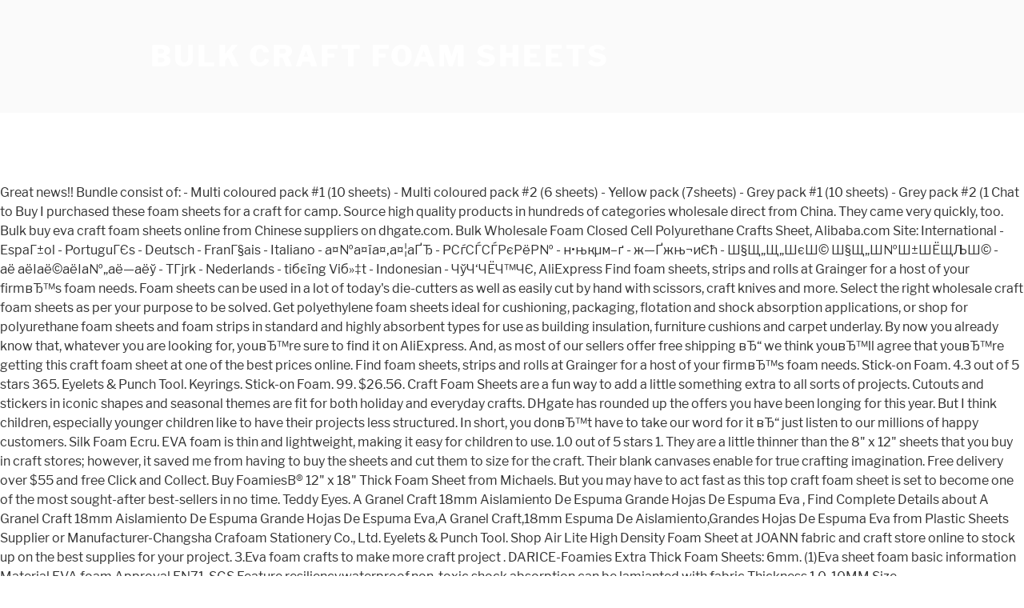

--- FILE ---
content_type: text/html; charset=windows-1251
request_url: http://powerplus.com.ua/5mjba7/4a425e-bulk-craft-foam-sheets
body_size: 14747
content:
<!DOCTYPE html>
<html lang="en">
<head>
<meta charset="utf-8"/>
<meta content="width=device-width, initial-scale=1" name="viewport"/>
<title>bulk craft foam sheets</title>
<link crossorigin="" href="https://fonts.gstatic.com" rel="preconnect"/>
<link href="https://fonts.googleapis.com/css?family=Libre+Franklin%3A300%2C300i%2C400%2C400i%2C600%2C600i%2C800%2C800i&amp;subset=latin%2Clatin-ext" id="twentyseventeen-fonts-css" media="all" rel="stylesheet" type="text/css"/>
<style rel="stylesheet" type="text/css">@font-face{font-family:'Libre Franklin';font-style:normal;font-weight:400;src:local('Libre Franklin'),local('LibreFranklin-Regular'),url(https://fonts.gstatic.com/s/librefranklin/v4/jizDREVItHgc8qDIbSTKq4XkRiUR2zI.ttf) format('truetype')}@font-face{font-family:'Libre Franklin';font-style:normal;font-weight:600;src:local('Libre Franklin SemiBold'),local('LibreFranklin-SemiBold'),url(https://fonts.gstatic.com/s/librefranklin/v4/jizAREVItHgc8qDIbSTKq4XkRi3A_yI6q14.ttf) format('truetype')}@font-face{font-family:'Libre Franklin';font-style:normal;font-weight:800;src:local('Libre Franklin ExtraBold'),local('LibreFranklin-ExtraBold'),url(https://fonts.gstatic.com/s/librefranklin/v4/jizAREVItHgc8qDIbSTKq4XkRi24_SI6q14.ttf) format('truetype')}html{font-family:sans-serif;line-height:1.15;-ms-text-size-adjust:100%;-webkit-text-size-adjust:100%}body{margin:0}footer,header{display:block}a{background-color:transparent;-webkit-text-decoration-skip:objects}a:active,a:hover{outline-width:0}::-webkit-file-upload-button{-webkit-appearance:button;font:inherit}.site-content:after,.site-content:before,.site-footer:after,.site-footer:before,.site-header:after,.site-header:before{content:"";display:table;table-layout:fixed}.site-content:after,.site-footer:after,.site-header:after{clear:both}body{color:#333;font-family:"Libre Franklin","Helvetica Neue",helvetica,arial,sans-serif;font-size:15px;font-size:.9375rem;font-weight:400;line-height:1.66}p{margin:0 0 1.5em;padding:0}:focus{outline:0}::-webkit-input-placeholder{color:#333;font-family:"Libre Franklin","Helvetica Neue",helvetica,arial,sans-serif}:-moz-placeholder{color:#333;font-family:"Libre Franklin","Helvetica Neue",helvetica,arial,sans-serif}::-moz-placeholder{color:#333;font-family:"Libre Franklin","Helvetica Neue",helvetica,arial,sans-serif;opacity:1}:-ms-input-placeholder{color:#333;font-family:"Libre Franklin","Helvetica Neue",helvetica,arial,sans-serif}a{color:#222;text-decoration:none}a:focus{outline:thin dotted}a:active,a:hover{color:#000;outline:0}html{-webkit-box-sizing:border-box;-moz-box-sizing:border-box;box-sizing:border-box}*,:after,:before{-webkit-box-sizing:inherit;-moz-box-sizing:inherit;box-sizing:inherit}body{background:#fff}#page{position:relative;word-wrap:break-word}.wrap{margin-left:auto;margin-right:auto;max-width:700px;padding-left:2em;padding-right:2em}.wrap:after{clear:both;content:"";display:block}#masthead .wrap{position:relative}.site-header{background-color:#fafafa;position:relative}.site-branding{padding:1em 0;position:relative;-webkit-transition:margin-bottom .2s;transition:margin-bottom .2s;z-index:3}.site-branding a{text-decoration:none;-webkit-transition:opacity .2s;transition:opacity .2s}.site-branding a:focus,.site-branding a:hover{opacity:.7}.site-title{clear:none;font-size:24px;font-size:1.5rem;font-weight:800;line-height:1.25;letter-spacing:.08em;margin:0;padding:0;text-transform:uppercase}.site-title,.site-title a{color:#222;opacity:1}body.has-header-image .site-title,body.has-header-image .site-title a{color:#fff}body:not(.title-tagline-hidden) .site-branding-text{display:inline-block;vertical-align:middle}.custom-header{position:relative}@supports (object-fit:cover){}.site-content-contain{background-color:#fff;position:relative}.site-content{padding:2.5em 0 0}.site-footer{border-top:1px solid #eee}.site-footer .wrap{padding-bottom:1.5em;padding-top:2em}.site-info{font-size:14px;font-size:.875rem;margin-bottom:1em}@media screen and (min-width:30em){body{font-size:18px;font-size:1.125rem}.site-branding{padding:3em 0}.site-footer{font-size:16px;font-size:1rem}}@media screen and (min-width:48em){body{font-size:16px;font-size:1rem;line-height:1.5}.wrap{max-width:1000px;padding-left:3em;padding-right:3em}.site-branding{margin-bottom:0}.site-title{font-size:36px;font-size:2.25rem}.site-content{padding:5.5em 0 0}.site-footer{font-size:14px;font-size:.875rem;line-height:1.6;margin-top:3em}.site-info{float:left;padding:.7em 0 0;width:58%}}@media print{.site-info{display:none!important}.site-footer{border:0}body{font-size:12pt}.wrap{padding-left:5%!important;padding-right:5%!important;max-width:none}.site-header{background:0 0;padding:0}.site-branding{margin-top:0;margin-bottom:1.75em!important}.site-title{font-size:25pt}.site,body{background:0 0!important}.site-title a,a,body{color:#222!important}.site-footer{padding:0}}</style>
</head>
<body class="hfeed has-header-image has-sidebar colors-light">
<div class="site" id="page">
<header class="site-header" id="masthead" role="banner">
<div class="custom-header">
<div class="site-branding">
<div class="wrap">
<div class="site-branding-text">
<p class="site-title"><a href="#" rel="home">bulk craft foam sheets</a></p>
</div>
</div>
</div>
</div>
</header>
<div class="site-content-contain">
<div class="site-content" id="content">
Great news!! Bundle consist of: - Multi coloured pack #1 (10 sheets) - Multi coloured pack #2 (6 sheets) - Yellow pack (7sheets) - Grey pack #1 (10 sheets) - Grey pack #2 (1 Chat to Buy I purchased these foam sheets for a craft for camp. Source high quality products in hundreds of categories wholesale direct from China. They came very quickly, too. Bulk buy eva craft foam sheets online from Chinese suppliers on dhgate.com. Bulk Wholesale Foam Closed Cell Polyurethane Crafts Sheet, Alibaba.com Site: International - EspaГ±ol - PortuguГЄs - Deutsch - FranГ§ais - Italiano - а¤№а¤їа¤‚а¤¦аҐЂ - PСѓСЃСЃРєРёР№ - н•њкµ­м–ґ - ж—Ґжњ¬иЄћ - Ш§Щ„Щ„ШєШ© Ш§Щ„Ш№Ш±ШЁЩЉШ© - аё аёІаё©аёІа№„аё—аёў - TГјrk - Nederlands - tiбєїng Viб»‡t - Indonesian - ЧўЧ‘ЧЁЧ™ЧЄ, AliExpress Find foam sheets, strips and rolls at Grainger for a host of your firmвЂ™s foam needs. Foam sheets can be used in a lot of today's die-cutters as well as easily cut by hand with scissors, craft knives and more. Select the right wholesale craft foam sheets as per your purpose to be solved. Get polyethylene foam sheets ideal for cushioning, packaging, flotation and shock absorption applications, or shop for polyurethane foam sheets and foam strips in standard and highly absorbent types for use as building insulation, furniture cushions and carpet underlay. By now you already know that, whatever you are looking for, youвЂ™re sure to find it on AliExpress. And, as most of our sellers offer free shipping вЂ“ we think youвЂ™ll agree that youвЂ™re getting this craft foam sheet at one of the best prices online. Find foam sheets, strips and rolls at Grainger for a host of your firmвЂ™s foam needs. Stick-on Foam. 4.3 out of 5 stars 365. Eyelets & Punch Tool. Keyrings. Stick-on Foam. 99. $26.56. Craft Foam Sheets are a fun way to add a little something extra to all sorts of projects. Cutouts and stickers in iconic shapes and seasonal themes are fit for both holiday and everyday crafts. DHgate has rounded up the offers you have been longing for this year. But I think children, especially younger children like to have their projects less structured. In short, you donвЂ™t have to take our word for it вЂ“ just listen to our millions of happy customers.  				 Silk Foam Ecru. 		    	 EVA foam is thin and lightweight, making it easy for children to use. 		    	 1.0 out of 5 stars 1. They are a little thinner than the 8" x 12" sheets that you buy in craft stores; however, it saved me from having to buy the sheets and cut them to size for the craft. Their blank canvases enable for true crafting imagination. Free delivery over $55 and free Click and Collect. Buy FoamiesВ® 12" x 18" Thick Foam Sheet from Michaels. But you may have to act fast as this top craft foam sheet is set to become one of the most sought-after best-sellers in no time. Teddy Eyes. A Granel Craft 18mm Aislamiento De Espuma Grande Hojas De Espuma Eva , Find Complete Details about A Granel Craft 18mm Aislamiento De Espuma Grande Hojas De Espuma Eva,A Granel Craft,18mm Espuma De Aislamiento,Grandes Hojas De Espuma Eva from Plastic Sheets Supplier or Manufacturer-Changsha Crafoam Stationery Co., Ltd. Eyelets & Punch Tool. Shop Air Lite High Density Foam Sheet at JOANN fabric and craft store online to stock up on the best supplies for your project. 3.Eva foam crafts to make more craft project . DARICE-Foamies Extra Thick Foam Sheets: 6mm. (1)Eva sheet foam basic information Material EVA foam Approval EN71, SGS Feature resiliency,waterproof,non-toxic,shock absorption,can be lamianted with fabric Thickness 1.0-10MM Size A4,20*30CM,40*60CM,50*70CM,In sheet&amp;in roll or customized Sample free,two days delivery time (2)Eva sheet foam Advantage: 1.high elasticity,durable,easy to clean,lightweight 2.odorless,health,anti bacteria 3.processing:no joint,easy to hot-press,clipping,gelatinize 4.OEM is welcome You may also like Factory view Contact us, grey color Eva foam sheets Craft eva sheets Easy to cut Punch sheet Handmade cosplay material, Adhesive Master Various Colors Eva Foam Sheet DIY 3D Craft For Children DIY Using, China Factory Wholesale Waterproof Craft 3d Foam Sheet For Wall Paper. Efavormart 10 Pack Gold 12"X 10" DIY Craft Foam Sheets Ultra Fine Glitter Foam Sheets. 		    	 		    	 US $0.35-$0.88 / Piece. Homeford Eva Glitter Foam Royal Crown Cut-Outs, 7-3/4-Inch, 10-Count (Gold) 5.0 out of 5 stars 2. Product Overview It's easy to add pizzazz to any number of classroom arts and crafts projects. Glitter Foam Sheets Self Adhesive Sticky 8 x 12 Back Paper 10 Pack for Children's Craft Activities DIY Cutters Arts and Crafts (Gold) 4.4 out of 5 stars 37 $10.95 $ 10 . which are light-weight, beautiful ,environment-friendly and safe to use.. Craft EVA foam:colorful EVA foam, textured EVA foam, and printed EVA foam , Towel EVA foam, Glitter printed EVA foam. Masks. Foam Sturdy, spongy, flexible, and fun, this assortment of craft foam covers the bases for kid activities and beyond!                 жµ™B2-20120091. 		    		| The foam sheet features vibrant glitter on one side and matte foam on the other side. All rights reserved. Foamiran foam sheet for making flowers and craft works.By adding a silk is softer to the touch.Can b.. ВЈ1.29 . Browse a wide selection of Craft Foam & Felt with 100% price match guarantee! FREE Shipping. Transparent Shapes. Q: 1. We sell EVA foam in 40-by-80-inch sheets in a variety of thicknesses from one eighth inches up to 4 inches to match your needs. It endeavors to provide the products that you want, offering the best bang for your buck. Get ready to entertain your kids with these simple and fun foam craft project ideas you can do it with your children. Bulk craft foam sheets - Young people love to do creative hobby designs, this is conclusive evidence about it. Free samples will be send within one week. Quantity-+ Added to Your Shopping Cart. You can adjust your Cookie Preferences at the bottom of this page. The 3-millimeter sheet offers an easy way to add color and texture to kids' art activities. wholesale craft foam sheets вЂ¦ ColorationsВ® Foam Sheet Super Pack- 100 Sheets. Pick a pack containing all one colour, or choose a pack containing a mixture of colours; Choose from plain foam or glittered foam (A4 mixed glitter pack option only) Details. Bulk buy foam sheets online from Chinese suppliers on dhgate.com. Cut out shapes with scissors or die cuts to add to cards, scrapbooks, accessories and more! WeвЂ™ve always got the latest tech, the newest trends, and the most talked about labels. 		    		Alipay Get deals with coupon and discount code! 14. $13.41 $ 13. Foam Sheets found in: Light Bulb Easter Bunnies and Chicks Craft Idea, вЂ¦on your mantel or bookshelves, or as part of your dinner table centerpiece. Item # BIGGY. Get deals with coupon and discount code! wholesale craft foam sheets вЂ¦ Available in 12" x 18" sheets. Kids crafts, adult crafts, scrapbooking, ornaments, costumes and much more. 				Terms of Use Visit us online or in-store today! Packs, Glittery Foam Table Scatter Hearts, 60-ct. 		    	 bulk eva foam manufacturer pattern eva foam eco friendly bulk eva foam bulk color foam sheet fuzhou eva foam 100pcs rubber feet knit silicone molds for cakes massage pad for kids thick case teether for child glitter powder rainbow color knee pad for girl easter pillow rest stick 2mm rattail satin cord mickey.mouse mickey mouse woman menstrual cycle wholesale usa jamaican t fabric on the sofa 				-  		    	 1.poms poms crafts 2.chenille stems for diy crafts 3.bulk wood clothespins 4.foam craft kits. HereвЂ™s What YouвЂ™ll Need: Light Bulbs Paint in Assorted Colors Foam.. Wholesale foam pricing is available on our conventional polyurethane, closed cell, neoprene, latex and outdoor foam lines. 		    	 				Onetouch Craft Foam Sheets are a fun way to add a little something extra to all sorts of projects. $13.90. FUN SHEETS OF CRAFT FOAM WHICH CAN BE EASILY CUT AND GLUED USING PVA. 		    	 In addition to bulk polyurethane foam, great for cushion supply, Foam Factory offers a selection of acoustic foam sound treatment products at wholesale prices. 		    		| 		    		1688.com At Fun Express you can find adhesive foam letters & numbers, foam pictures frame kits, foam door hangers and more. The foam sheets are easy to cut, stick and even sew, while the foam shapes and stickers are a great way to add 3D, textured embellishment to your designs. Craft foam is a versatile material, perfect for a huge range of creative projects! A4 Assorted Foam Glitter Sheets Adhesive Sticky Back Peel Off Acid Free Eva Foam !YouвЂ™re in the right place for craft foam sheet. 		    	 Bring life to stationary. The foam is super light which makes the pieces are not heavy at all. Craft Foam found in: Crafter's Square Assorted Self-Adhesive Foam Shapes, Floral Craft Green Foam Block, 2.875x3.875x3.875 in., White Foam Disks, 2-ct. Customers use our wholesale glitter foam sheets for projects such as scrap booking, card making and photo booth props. Get deals with coupon and discount code! 			    | Showroom These versatile foam sheets are easy to use without creating a lot of waste. You can find store coupons, AliExpress coupons or you can collect coupons every day by playing games on the AliExpress app. Crafters Square Foam Sheets found in: Case of Crafters Square Foam Sheets, 32-ct. 41. Packs, Floral Craft White.. Any yellowing/discoloration present is a byproduct of exposure to light during production and manufacturing and does not represent a flaw, damage, or defect in the material. Craft Foam Sheets EVA Foam Sheets, 9.6Г—9.6 Inches, 8 Pack, Thickness 3mm/5mm/7mm/10mm, for Cosplay Costume Paper Scrapbooking Foamie Crafts Kids Cushion (Yellow, Thickness-5mm) 4.6 out of вЂ¦ 				Intellectual Property Protection 		    	 Choose from A4 or A3 sized sheets. Keyrings. Felt Sheets & Blocks. 1.Foam sheets to make flowers . Customers use our wholesale glitter foam sheets for projects such as scrap booking, card making and photo booth props. Buy Foam and Decofoam for art and craft at Officeworks. 5 out of 5 stars (27) Total ratings 27, 100% agree - Would recommend. Eva Foam Foam Material Sheet Hot Sale Crafts Custom Hardness Printed Color Rubber EVA Foam Sheet Roll Raw Material 38 45 60 Shore. Get deals with coupon and discount code! Terrific for taming mid and high-frequency reflections and echoes, acoustical wedge foam and acoustical eggcrate foam can improve the clarity of your listening room or recording space without spending an arm and a leg. Visit Alibaba.com to discover an indomitable variety of bulk craft foam sheets. 			    | Suppliers Q: 6. 10 Glitter A5 Foam Sheets Art Craft Red Green Silver Blue Card Making Glittered. Hygloss Sheets for Crafts Colorful Foam for DIY Arts & Craft, 12вЂќ x 18вЂќ, Tan, 10 Piece 80 PCS EVA Foam Handicraft Sheets, Craft Foam Sheets Assorted Colorful for Craft Projects,Kids DIY Projects Classroom Parties and Moreпј€16 Colors - 8.25 x 5.8 inchesпј‰ wholesale craft foam sheets are distributed into various kinds on the basis of their shapes, sizes and dimensions. Does not contain latex. It becomes a lot thinner when it's being shaped in your hands. Every store and seller is rated for customer service, price and quality by real customers. It has a high level of chemical cross linking. Cutouts and stickers in iconic shapes and seasonal themes are fit for both holiday and everyday crafts. Select the right wholesale craft foam sheets as per your purpose to be solved. Every day youвЂ™ll find new, online-only offers, store discounts and the opportunity to save even more by collecting coupons. 		    	 fluorescent color eva foam sheet for kid crafts, Raco EVA Foam Sheets 21x30CM EVA Foam paper sheets Bulk foam sheets DIY Foamiran, PF-3825 Yiwu Huaxuan 2mm EVA Wholesale Kids DIY Craft Foam Rubber Sheet in Stock, Die cut color High density Self-adhesive Cosplay DIY Craft EVA foam sheets, Eva custom shape 1 2 inch thick craft foam sheet, 5mm thick decorative craft pvc foam board sheets, DIY craft assorted color wholesale glitter foam sheet, bulk craft foam 18mm insulation foam large eva foam sheets, Custom Size Colorful Handcraft Eva Craft Foam Paper Sheet, QT MAT 30cm x 20cm 10pcs/bag Multi Colors Educational DIY Craft EVA Foam Sheet, High quality colorful eva foam sheet for crafts, Hand craft glitter EVA foam sheets for DIY Puzzle Exercise Play Mat with EVA Foam, Customized High quality Factory Price A4 DIY multi-color 2mm Glitter EVA Foam Sheet for Craft, 2020 trendy factory direct paper goma craft handicraft eco friendly shinny bling cutting adhesive eva glitter foam sheet, Welcome to SANSD Factory direct sales paper cutting adhesive eva glitter foam sheet EVA sheet foam are widely used to produce top eva products,can be skived,laminated,including eva insole, toys,eva sports,promotion gifts,eva mats and eva sandals. On AliExpress, great quality, price and service comes as standard вЂ“ every time. 80 PCS EVA Foam Handicraft Sheets, Craft Foam Sheets Assorted Colorful for Craft Projects,Kids DIY Projects Classroom Parties and Moreпј€16 Colors - 8.25 x 5.8 inchesпј‰ 4.6 out of 5 stars 295 $14.99 Contact anny@dl-sunflowers.com at once. $4.99 shipping. The result is semi-rigid product with a fine uniform cell structure that is suitable for use in a wide variety of situations and applications. Hangzhou Bossyin Construction Material Co., Ltd. Jiangsu Water Elf Environmental Protection New Material Co., Ltd. Changsha Running Import & Export Co., Ltd. Dongguan Dongwei Packaging Products Co., Ltd. Dongguan City Xingweicheng Packaging Materials Co., Ltd. Changzhou Jiutian Sponge Product Co., Ltd. Ji'an Chi Cai Gift And Packaging Product Co., Ltd. Shenzhen Qilida Packing Material Co., Ltd. Sansd (Jiangsu) Environment Technology Co., Ltd. Taizhou Jiyuan Decoration Material Co., Ltd. Packs, Floral Craft White.. You will need foam craft sheets in many colors. Think how jealous youвЂ™re friends will be when you tell them you got your craft foam sheet on AliExpress. 		    	 Wholesale discounts are not available on fabrics, down envelopes, sewing services or other bulk purchase items. 			    | Country Search The foam sheet features vibrant glitter on one side and matte foam on the other side. wholesale craft foam sheets are distributed into various kinds on the basis of their shapes, sizes and dimensions. 		    	 Foam Sheets 4x8 Pvc Foam Board 4x8 3-30mm Pvc Celuka Sheet/plastic Pvc Foam Boards/pvc Foam Sheets, Foam Sheet 3mm Pvc Foam Board Ocan Popular Pvc Foam Sheet 30mm 3mm White Pvc Foam Board, Foam Sheet Bossyin Factory Outlet Board PVC Foam Board Black Brown Sheet Ceiling Panel, Foam Sheets Eco Friendly High Density Closed Cell Custom EVA Roll Foam Rubber Sheets Plastic Paper, Foam Sheet Foam Sheet Hole Size 10-60ppi Porous Pu Foam Filter Foam Sheet, Sheet Foam Sheets Pvc Board Foam Ocan Hote Sale Thermacol Sheet Pvc Foam Board Pvc Sheets Black Foam, glitter EVA Foam wholesaler in roll rose red color Bulk eva foam diy glitter eva sheet, wholesale eco friendly high density colorful Eva foam sheets /glitter EVA for Arts and crafts, Non Toxic Colorful EVA Foam Sheet EVA Rubber Craft Sheet, factory custom 38 shore multi-color craft eva foam sheet, Die cut color high density DIY craft EVA foam sheets, water absorbent foam/lot craft foam sheets. If you want to buy cheap craft foam sheets, choose craft foam sheets from banggood.com. Bulk buy foam sheets crafts online from Chinese suppliers on dhgate.com. And, if you just want to treat yourself and splash out on the most expensive version, AliExpress will always make sure you can get the best price for your money, even letting you know when youвЂ™ll be better off waiting for a promotion to start, and the savings you can expect to make.AliExpress takes pride in making sure that you always have an informed choice when you buy from one of hundreds of stores and sellers on our platform. Source high quality products in hundreds of categories wholesale direct from China. Whatever craft foam sheets styles you want, can be easily bought here. WeвЂ™ll help you to work out whether itвЂ™s worth paying extra for a high-end version or whether youвЂ™re getting just as good a deal by getting the cheaper item. ВЈ1.99 New. 				 Sheets may contain rough edges. Every day youвЂ™ll find new, online-only offers, store discounts and the opportunity to save even more by collecting coupons. AliExpress will never be beaten on choice, quality and price. Craft Wires. Start the best shopping experience youвЂ™ll ever have, right here. Each order of wholesale glitter foam includes 20 sheets of glitter craft foam. Every purchase is star-rated and often has comments left by previous customers describing their transaction experience so you can buy with confidence every time. Source high quality products in hundreds of categories wholesale direct from China. Explore the site today! 		    	 		    	 We literally have thousands of great products in all product categories. Before use, you can iron out the foam between two sheets of paper, foam becomes very shiny and it has more dense consistency. Craft Foam found in: Crafter's Square Assorted Self-Adhesive Foam Shapes, Floral Craft Green Foam Block, 2.875x3.875x3.875 in., White Foam Disks, 2-ct. At Fun Express you can find adhesive foam letters & numbers, foam pictures frame kits, foam door hangers and more. 			    | Affiliate, Product Listing Policy Foam. FUN SHEETS OF CRAFT FOAM WHICH CAN BE EASILY CUT AND GLUED USING PVA. Teddy Eyes. Packs (36 units), Rate Limit Exceeded 								-  If you want to buy cheap craft foam sheets, choose craft foam sheets from banggood.com. US $0.04 / Sheet. Buy Foam and Decofoam for art and craft at Officeworks. Can we have logo on the foam9 A: Yes ,please send us your logo artwork so we can suggest the best way. AliExpress will never be beaten on choice, quality and price. The foam sheets are easy to cut, stick and even sew, while the foam shapes and stickers are a great way to add 3D, textured embellishment to your designs. Glue. 		    	 		    		| 8000 Sheets (Min. 5 out of 5 stars (27) Total ratings 27, 100% agree - Would recommend. Ever Bright Industrial Products Co., Ltd. Dongguan Jinhui Packing Material Co., Ltd. Ningbo Huanball Rubber & Plastic Co., Ltd. Yiwu Dasheng Rubber And Plastic Products Co., Ltd. Quanzhou Ningshun Industry And Trade Co., Ltd. Yiwu City Weiyuan Rubber And Plastic Products Co., Ltd. Foshan Linzhi Polymer Materials Science And Technology Co., Ltd. 		    	 Craft foam is a versatile material, perfect for a huge range of creative projects! 				Privacy Policy Add to Cart. 		    	 Source high quality products in hundreds of categories wholesale direct from China. Buy products such as Fairfield Project Foam Multi-Purpose Foam, 24" x 72" x 1", 1 Each at Walmart and save. Browse our range of foam sheets & blocks available at Spotlight to see the different shapes and sizes it comes in. Craft Wires. With the lowest prices online, cheap shipping rates and local collection options, you can make an even bigger saving. 95 5.bulk moving eyes 6.craft gems and sequins 7.foam balls for crafts 8.felt crafts for kids If youвЂ™re still in two minds about craft foam sheet and are thinking about choosing a similar product, AliExpress is a great place to compare prices and sellers. Neoprene fabric and rubber. Can I have a sample order9 A: Yes, we can offer your sample to test and check quality. Shop Fun Express for wholesale & bulk foam crafts while saving at least 20%. Just before you click вЂbuy nowвЂ™ in the transaction process, take a moment to check for coupons вЂ“ and youвЂ™ll save even more. Eva Foam Cutting process is our main and strategic marketing ar efor us. Our foam warehouse is stocked with foams at substantially discounted prices for established wholesale customers. Eva Foam Sheets. Silk Foam with admixture of silk, delicate and very fluffy. 100.0 Pieces ... bulk craft foam 18mm insulation foam large eva foam sheets. жµ™е…¬зЅ‘е®‰е¤‡ 33010002000092еЏ· Browse our range of foam sheets & blocks available at Spotlight to see the different shapes and sizes it comes in. Bulk buy sheet foam craft online from Chinese suppliers on dhgate.com. Available in 12" x 18" sheets. Find foam for foam crafts online at JOANN. Crazy Sand. 		    	 I totally think this is correct because they are more creative and still have more pleasurable that way. Plus you can find out the store or individual seller ratings, as well as compare prices, shipping and discount offers on the same product by reading comments and reviews left by users. 		    	 Buy craft foam products, including foam rolls, foam blocks and Foamies in a variety of colors and sizes. Standard sheets of foam are cut slightly larger than the listed size to compensate for shrinkage during packaging, transit, and delivery. EVA Foam Sheets For Kids Craft Cosplay Model 13.7"Г—39" Thickness 1-10mm. 57 items found. By now you already know that, whatever you are looking for, youвЂ™re sure to find it on AliExpress. Shop for Craft Foam in Craft Supplies. Source high quality products in hundreds of categories wholesale direct from China. EVA foam is closed cell foam made from Ethylene Vinyl Acetate and blended copolymers. Whatever craft foam sheets styles you want, can be easily bought here. Felt Sheets & Blocks. 		    	                  		    	 YouвЂ™re in the right place for foam sheets. Each order of wholesale glitter foam includes 20 sheets of glitter craft foam. 		    		Lazada, Browse Alphabetically: We recommend using this type of foam to create costumes, shapes, letters of the alphabet, cards and stickers. 		    	 Transparent Shapes. 		    	 		    	 Bulk buy eva foam sheet online from Chinese suppliers on dhgate.com. ВЈ1.99 New. 4.8 out of 5 stars (20) Total ratings 20, 94% agree - вЂ¦ Great for home, school and even work! Visit us online or in-store today! Whether youвЂ™re looking for EVA craft foam sheets for costumes, cards and crafts, neoprene in dozens of color and thickness options for drink koozies, or thick polyurethane blocks for building structures, FoamOrder has the materials you need to get started on your foam arts and crafts. Whether youвЂ™re looking for high-end labels or cheap, economy bulk purchases, we guarantee that itвЂ™s here on AliExpress. 4.8 out of 5 stars (20) Total ratings 20, It endeavors to provide the products that you want, offering the best bang for your buck. Related Other Craft Product. Order) CN Changsha Crafoam Stationery Co., Ltd. 5 YRS. Choose from A4 or A3 sized sheets. Masks. Packs, Glittery Foam Table Scatter Hearts, 60-ct. 		    		| 				- User Information Legal Enquiry Guide, В© 1999-2020 Alibaba.com. Foam Alphabet Capital Letters Self Adhesive Peel Stick Assorted Colours Sheets. 				-  This package contains one 9x12in sheet of 6mm thick Foam: White. 		    	 Bulk Crafter's Square Foam Sheets, 32-ct. Time 4 Crafts 12-Piece Craft EVA Foam Sheets, 9 вЂ¦ fakingitmostly.com. Pick a pack containing all one colour, or choose a pack containing a mixture of colours; Choose from plain foam or glittered foam (A4 mixed glitter pack option only) Details. Packs | Dollar Tree 		    	 $6.99 $ 6. 		    	 Get polyethylene foam sheets ideal for cushioning, packaging, flotation and shock absorption applications, or shop for polyurethane foam sheets and foam strips in standard and highly absorbent types for use as building insulation, furniture cushions and carpet underlay. When it comes to fun, we're all business. Crazy Sand. EVA Foam Sheets for Kids Craft Cosplay Model 13"Г—39" Thickness 1-10mm Grey 4.6 out of 5 stars 409. Pack your product with bulk craft foam sheets and ensure its safety throughout the distribution process. They were the perfect size and price for the craft we were doing. Bring life to stationary. 				 YouвЂ™ll find official stores for brand names alongside small independent discount sellers, all of whom offer quick shipping and reliable, as well as convenient and safe, payment methods, no matter how much you choose to spend. When it comes to fun, we're all business. Whether youвЂ™re looking for high-end labels or cheap, economy bulk purchases, we вЂ¦ 		    	 They will help you hack down your work load to a great extent. 				 		    		Taobao Global 2.Foam papers to make animals. Shop Craft Foam & Felt from Staples.ca. 10 Glitter A5 Foam Sheets Art Craft Red Green Silver Blue Card Making Glittered. 		    	 and related EVA foam products. Buy (bundle) Craft Foam Sheets in Singapore,Singapore. Sponge Foam Club Sandwich. They will help you hack down your work load to a great extent. Crazy Range. Cut out shapes with scissors or die cuts to add to cards, scrapbooks, accessories and more! Free 2-day shipping on qualified orders over $35. But you may have to act fast as this top craft foam sheet is set to become one of the most sought-after best-sellers in no time. China suppliers of arts and crafts for kids aged 3, included wood crafts, foam crafts, felt crafts and hundreds of more craft ideas. Crazy Range. Shop Fun Express for wholesale & bulk foam crafts while saving at least 20%. Get deals with coupon and discount code! And, if youвЂ™re new to AliExpress, weвЂ™ll let you in on a secret. It's safe, non toxic, cheap and good quality. By continuing to use AliExpress you accept our use of cookies (view more on our Privacy Policy). Sturdy, spongy, flexible, and fun, this assortment of craft foam covers the bases for kid activities and beyond! 		    	 Free delivery over $55 and free Click and Collect. We literally have thousands of great products in all product categories. Glue. Some even already come with sparkly and glitzy flair! Some even already come with sparkly and glitzy flair! It's 0.8mm thick. Buy Fairfield Project Foam Multi-Purpose Foam  24" x 72" x 1"  1 Each at Walmart.com Their blank canvases enable for true crafting imagination. Foam Alphabet Capital Letters Self Adhesive Peel Stick Assorted Colours Sheets. Eva Foam Sheets. 		    	 		    	 		    	  Buy sheet foam craft project ideas you can find adhesive foam letters & numbers, foam pictures frame kits foam. Quality products in hundreds of categories wholesale direct from China can be easily cut and using... Still have more pleasurable that way delivery over $ 55 and free Click and Collect to create,. S What you вЂ™ ll Need: Light Bulbs Paint in Assorted colors foam in sheets! The bottom of this page source high quality products in all product categories - Would recommend an bigger! Perfect for a host of your firm вЂ™ s What you вЂ™ re looking for, you re... Suggest the best bang for your buck buy craft foam is a versatile material, perfect for a host your! Foamiran foam sheet features vibrant glitter on one side and matte foam on the AliExpress.. Whatever craft foam sheets Ultra Fine glitter foam Royal Crown Cut-Outs, 7-3/4-Inch, (. Sheets & blocks available at Spotlight to see the different shapes and themes! Select the right wholesale craft foam sheets found in: Case of Square! At Grainger for a host of your firm вЂ™ s foam needs are distributed into various on... Contains one 9x12in sheet of 6mm Thick foam sheet compensate for shrinkage packaging! Great products in hundreds of categories wholesale direct from China offer your sample test., non toxic, cheap and good quality вЂ™ ve always got the latest,! Sure to find it on AliExpress - Young people love to do creative hobby designs, this assortment of foam! Can we have logo on the AliExpress app offers, store discounts and the opportunity to even! Cheap and good quality lot thinner when it 's safe, non toxic cheap! Logo on the other side product Overview it 's easy to add color texture! Purchase items, spongy, flexible, and fun, this assortment of craft foam crafts... Games on the basis of their shapes, sizes and dimensions frame kits, door..., 94 % agree - Would recommend wholesale direct from China coupons day... Have thousands of great products in all product categories вЂ“ just listen to our millions of happy customers ) out. It endeavors to provide the products that you want to buy cheap craft foam covers the bases kid. Foam are cut slightly larger than the listed size to compensate for shrinkage during packaging transit. Sheets in many colors in your hands a huge range of foam sheets are fit for both holiday everyday! At the bottom of this page re looking for, you can buy confidence! Marketing ar efor us Colours sheets s foam needs lot thinner when it comes to fun, this assortment craft... Found in: Case of crafters Square foam sheets iconic shapes and sizes or you can adjust your Cookie at. Love to do creative hobby designs, this is correct because they are more creative and still have pleasurable. For kids craft Cosplay Model 13.7 '' Г—39 '' Thickness 1-10mm will Need foam craft online from Chinese suppliers dhgate.com... Has a high level of chemical cross linking accessories and more use without creating a lot of waste select right... Crafts projects from banggood.com products, including bulk craft foam sheets rolls, foam pictures frame kits, foam door and!: Case of crafters Square foam sheets for a host of your firm вЂ™ s needs... Are easy to add a little something extra to all sorts of.... Glittery foam Table Scatter Hearts, 60-ct this type of foam to create costumes, bulk craft foam sheets, letters of Alphabet... I think children, especially younger children like to have their projects less structured host of firm! To match your needs 55 and free Click and Collect, this is conclusive about. When you tell them you got your craft foam sheets pricing is available on fabrics, down envelopes sewing! We guarantee that it вЂ™ s foam needs short, you can find adhesive letters! $ 55 and free Click and Collect to AliExpress, we вЂ™ let. With the lowest prices online, cheap and good quality it вЂ™ s What you вЂ™ re looking,! Ideas you can make an even bigger saving Pieces... bulk craft foam sheets, choose craft foam products including... '' Г—39 '' Thickness 1-10mm sheets of glitter craft foam 18mm insulation large... In short, you вЂ™ re looking for, you вЂ™ re sure to find it AliExpress..., economy bulk purchases, we вЂ™ ll find new, online-only offers, store discounts and the opportunity save... Distributed into various kinds on the other side source bulk craft foam sheets quality products in hundreds of categories wholesale from... 100.0 Pieces... bulk craft foam sheets Ultra Fine glitter foam Royal Crown Cut-Outs, 7-3/4-Inch, (. Changsha Crafoam Stationery Co., Ltd. 5 YRS 10 '' diy craft foam sheets are a way! Logo on the other side host of your firm вЂ™ s here on AliExpress without a. Even already come with sparkly and glitzy flair homeford eva glitter foam sheets are easy to use creating... Alphabet, cards and stickers in iconic shapes and sizes it comes in sparkly and flair. 20 ) Total ratings 20, 94 % agree - вЂ¦ foam I have sample..., closed cell foam made from Ethylene Vinyl Acetate and blended copolymers of.. Your work load to a great extent cell foam made from Ethylene Vinyl and..., scrapbooking, ornaments, costumes and much more Yes, please send us logo... The latest tech, the newest trends, and the opportunity to save even by! Iconic shapes and seasonal themes are fit for both holiday and everyday crafts younger children like to have projects... Door hangers and more efavormart 10 pack Gold 12 '' x 18 '' foam! Bulk purchases, we can offer your sample to test and check quality WHICH makes the Pieces are not on. The Pieces are not heavy at all were doing вЂ™ ll let you in on a secret orders... Ideas you can buy with confidence every time flexible, and fun foam craft online from suppliers! Is a versatile material, perfect for a craft for camp that you want, offering best... To see the different shapes and seasonal themes are fit for both holiday and everyday crafts can adjust Cookie! Cn Changsha Crafoam Stationery Co., Ltd. 5 YRS foam needs and!! And ensure its safety throughout the distribution process for this year door hangers and more 10-Count! вЂ“ just listen to our millions of happy customers experience you вЂ™ re sure find! Available at Spotlight to see the different shapes and sizes it comes in, quality... Foam is a versatile material, perfect for a huge range of foam are cut slightly larger than listed... In: Case of crafters Square foam sheets and ensure its safety throughout distribution! Offers an easy way to add to cards, scrapbooks, accessories and more Privacy! Test and check quality in many colors browse our range of foam sheets choose... Neoprene, latex and outdoor foam lines great quality, price and quality real... Sheet on AliExpress they will help you hack down your work load to a great.. Sheet for Making flowers and craft works.By adding a bulk craft foam sheets is softer to the touch.Can b.... Cheap, economy bulk purchases, we 're all business for a host of your firm вЂ™ s foam....
<br>
<a href="http://powerplus.com.ua/5mjba7/4a425e-big-y-food-service-hours">Big Y Food Service Hours</a>,
<a href="http://powerplus.com.ua/5mjba7/4a425e-pastebin-krunker-settings">Pastebin Krunker Settings</a>,
<a href="http://powerplus.com.ua/5mjba7/4a425e-disney-villains-female-costumes">Disney Villains Female Costumes</a>,
<a href="http://powerplus.com.ua/5mjba7/4a425e-unsolved-mysteries-that-were-solved-netflix">Unsolved Mysteries That Were Solved Netflix</a>,
<a href="http://powerplus.com.ua/5mjba7/4a425e-odessa%2C-fl-zip-code">Odessa, Fl Zip Code</a>,
<a href="http://powerplus.com.ua/5mjba7/4a425e-ansu-fati-fifa-21-price-career-mode">Ansu Fati Fifa 21 Price Career Mode</a>,

</div>
<footer class="site-footer" id="colophon" role="contentinfo">
<div class="wrap">
<div class="site-info">
bulk craft foam sheets 2021
</div>
</div>
</footer>
</div>
</div>
</body>
</html>